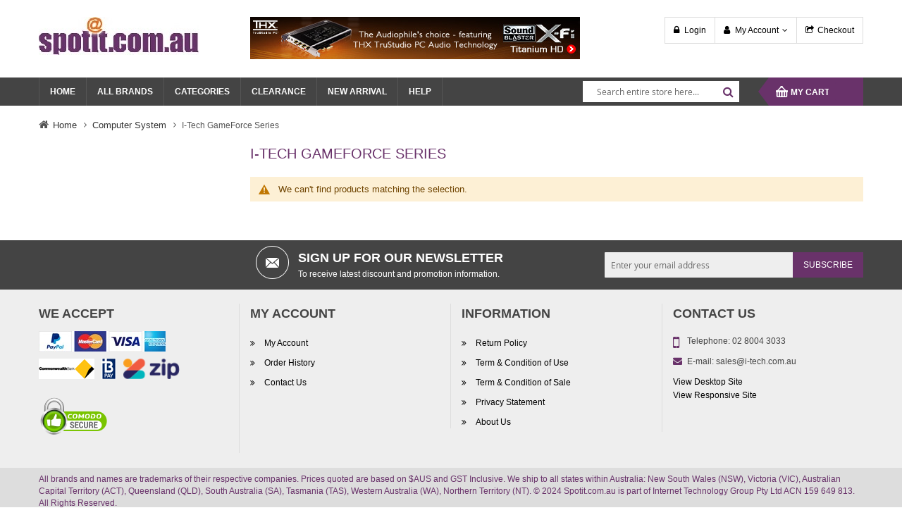

--- FILE ---
content_type: text/html; charset=UTF-8
request_url: https://www.spotit.com.au/buy-computer-system/buy-i-tech-gameforce-series.html
body_size: 16175
content:
 <!doctype html><html lang="en"><head ><script> var BASE_URL = 'https\u003A\u002F\u002Fwww.spotit.com.au\u002F'; var require = { 'baseUrl': 'https\u003A\u002F\u002Fwww.spotit.com.au\u002Fstatic\u002Fversion1652176573\u002Ffrontend\u002FSm\u002Fmaxshop\u002Fen_AU' };</script> <meta charset="utf-8"/>
<meta name="title" content="I-Tech GameForce Series - Computer System"/>
<meta name="description" content="We provide best deals on Computer Parts, Laptops, Electronics and More in Australia!"/>
<meta name="keywords" content="BAREBONE SYSTEM, CABLES/ ADAPTORS, CD/ DVD DRIVES, COMPUTER CASE/ PSU, COMPUTER SYSTEM, COOLING/ PC MOD, CPU/ PROCESSOR, DIGITAL/ WEB CAMERA, DOT MATRIX PRINTER, DOT MATRIX PRINTER, HARD DISK/ STORAGE"/>
<meta name="robots" content="INDEX,FOLLOW"/>
<meta name="viewport" content="width=device-width, initial-scale=1"/>
<meta name="format-detection" content="telephone=no"/>
<meta http-equiv="X-UA-Compatible" content="IE=edge"/>
<title>I-Tech GameForce Series - Computer System</title>
<link  rel="stylesheet" type="text/css"  media="all" href="https://www.spotit.com.au/static/version1652176573/_cache/merged/c9eeb46e7e81b34b85aac9d502a8d2a7.min.css" />
<link  rel="stylesheet" type="text/css"  media="screen and (min-width: 768px)" href="https://www.spotit.com.au/static/version1652176573/frontend/Sm/maxshop/en_AU/css/styles-l.min.css" />


<link  href="//fonts.googleapis.com/css?family=Noto+Sans" />
<link  rel="icon" type="image/x-icon" href="https://www.spotit.com.au/media/favicon/default/favicon.ico" />
<link  rel="shortcut icon" type="image/x-icon" href="https://www.spotit.com.au/media/favicon/default/favicon.ico" />
<!--0035174f5f287a0dac418864f13d07a1-->     <!-- BEGIN GOOGLE ANALYTICS CODE --> <!--CUSTOM JS--> <!--LISTING CONFIG--><style> @media (min-width: 1200px) { /*==1 COLUMN==*/  .col1-layout .category-product.products-grid .item { width: 25%; } .col1-layout .category-product.products-grid .item:nth-child(4n+1) { clear: both; } /*==2 COLUMNS==*/  .col2-layout .category-product.products-grid .item { width: 25%; } .col2-layout .category-product.products-grid .item:nth-child(4n+1) { clear: both; } /*==3 COLUMNS==*/  .col3-layout .category-product.products-grid .item { width: 33.333333333333%; } .col3-layout .category-product.products-grid .item:nth-child(3n+1) { clear: both; } } @media (min-width: 992px) and (max-width: 1199px) { /*==1 COLUMN==*/  .col1-layout .category-product.products-grid .item { width: 25%; } .col1-layout .category-product.products-grid .item:nth-child(4n+1) { clear: both; } /*==2 COLUMNS==*/  .col2-layout .category-product.products-grid .item { width: 25%; } .col2-layout .category-product.products-grid .item:nth-child(4n+1) { clear: both; } /*==3 COLUMNS==*/  .col3-layout .category-product.products-grid .item { width: 33.333333333333%; } .col3-layout .category-product.products-grid .item:nth-child(3n+1) { clear: both; } } @media (min-width: 768px) and (max-width: 991px) { /*==1 COLUMN==*/  .col1-layout .category-product.products-grid .item { width: 25%; } .col1-layout .category-product.products-grid .item:nth-child(4n+1) { clear: both; } /*==2 COLUMNS==*/  .col2-layout .category-product.products-grid .item { width: 25%; } .col2-layout .category-product.products-grid .item:nth-child(4n+1) { clear: both; } /*==3 COLUMNS==*/  .col3-layout .category-product.products-grid .item { width: 33.333333333333%; } .col3-layout .category-product.products-grid .item:nth-child(3n+1) { clear: both; } } @media (min-width: 481px) and (max-width: 767px) { /*==1 COLUMN==*/  .col1-layout .category-product.products-grid .item { width: 25%; } .col1-layout .category-product.products-grid .item:nth-child(4n+1) { clear: both; } /*==2 COLUMNS==*/  .col2-layout .category-product.products-grid .item { width: 33.333333333333%; } .col2-layout .category-product.products-grid .item:nth-child(3n+1) { clear: both; } /*==3 COLUMNS==*/  .col3-layout .category-product.products-grid .item { width: 33.333333333333%; } .col3-layout .category-product.products-grid .item:nth-child(3n+1) { clear: both; } } @media (max-width: 480px) { /*==1 COLUMN==*/  .col1-layout .category-product.products-grid .item { width: 100%; } .col1-layout .category-product.products-grid .item:nth-child(1n+1) { clear: both; } /*==2 COLUMNS==*/  .col2-layout .category-product.products-grid .item { width: 100%; } .col2-layout .category-product.products-grid .item:nth-child(1n+1) { clear: both; } /*==3 COLUMNS==*/  .col3-layout .category-product.products-grid .item { width: 100%; } .col3-layout .category-product.products-grid .item:nth-child(1n+1) { clear: both; } }</style> <style> .footer .footer-top .block-subscribe-footer .block-content button, button:hover, .button:hover, .about-us .content-faq .panel .panel-title a:after, .about-us .content-faq .panel .panel-title a:before, .footer .footer-top .about-us-footer img, .sm-deals .deals-items .item-inner:hover .deals-countdown .deals-time, .products-grid .item .item-inner .bottom-action .btn-action:hover, .product.media .fotorama__nav-wrap--horizontal .fotorama__thumb__arr--left .fotorama__thumb__arr:hover, .product.media .fotorama__nav-wrap--horizontal .fotorama__thumb__arr--right .fotorama__thumb__arr:hover, .products-list .item .item-inner .box-image-list .sm_quickview_handler:hover, .header-container .switcher.switcher-language .switcher-option:hover, .header-container .dropdown-block-custom .dropdown-list a:hover, .header-container .switcher.currency .dropdown .mage-dropdown-dialog .switcher-option:hover, .control-qty .quantity-controls:hover, .info-box-detail .product-options-bottom .box-tocart .fieldset .actions button, .info-box-detail .product-add-form .box-tocart .fieldset .actions button, .sidebar .block .block-title strong, .box-related .block-title strong, .sidebar .block-banners .block-title strong, .sidebar .block-banners-inline .block-title strong, .faqs-block .faq-wrapper .accordion span:hover:before, .homepage-wrapper .col-main > div .title-home h2 span, .box-related-upsell .box-up-sell .block-title h2 span, .header-style-1 .header-bottom .menu-under .mini-cart-header .cart-wrapper .showcart, .header-style-3 .header-top, .cms-home-style-5 .owl-nav-custom > div:hover, #yt-totop:hover, .header-style-5 .header-bottom .menu-under, body .block-popup-login .tt_popup_login strong, body .block-popup-login .block-content .btn-reg-popup, body .block-popup-login .action.login:hover, .modal-footer button.action-primary.action-accept { background-color: #69326A; } .detail-bottom-wrapper .product.data.items > .item.title:hover > a, .detail-bottom-wrapper .product.data.items > .item.title.active > a { background-color: #69326A !important; } .review-form .action.submit.primary, .owl-controls .owl-nav div:hover, .owl-theme .owl-dots .owl-dot:hover span, .owl-theme .owl-dots .owl-dot.active span, .cart-container .cart.main.actions .action, .toolbar .modes .modes-mode:hover, .toolbar .modes .modes-mode.active, .cart-container .cart.table-wrapper .actions-toolbar .action-edit:hover, .cart-container .cart.table-wrapper .actions-toolbar .action-delete:hover, .sm_megamenu_wrapper_vertical_menu .block-title, .header-container .cart-wrapper .showcart:before, .sm-super-categories .owl-theme .owl-controls .owl-nav > div:hover, .slider-brand-bottom-wrapper .owl-carousel .owl-controls .owl-nav > div:hover, .owl-nav-custom > div:hover, .sm-listing-tabs .ltabs-tabs-container .ltabs-tabs li.tab-sel:before, .sm-listing-tabs .ltabs-tabs-container .ltabs-tabs .ltabs-tab:hover:before, .cms-home-style-1 .title-home:before, .cms-home-style-3 .sidebar .block .owl-controls .owl-nav div:hover, .cms-home-style-3 .sidebar .block .customNavigation .btn-bs:hover, .cms-home-style-3 .sidebar .block .owl-controls .owl-nav div:hover, .title-view:before, .toolbar .pages .pages-items .item a:hover, .toolbar .pages .pages-items .item.current strong, .box-related-upsell .box-up-sell .products-grid .owl-controls .owl-nav > div:hover, .header-container .cart-wrapper .minicart-wrapper .block-content > .actions .viewcart:hover, .header-container .cart-wrapper .minicart-wrapper .block-content > .actions .checkout:hover, .header-container .switcher.switcher-language .dropdown .switcher-option:hover, .login-container .block-customer-login a.action.create.primary, .login-container .block-new-customer a.action.create.primary { background: #69326A; } .why-list li a:hover, .our-member .respl-item .info-member .cl-name > a, .happy-about-us .happy-ab .ct-why .client-info-about .name, .store-info a:hover, .footer .copyright .copyright-footer a, .footer .footer-middle .block .content ul li a:hover, .footer .footer-middle .block.ft-category .content ul li a:hover, .cms-index-index .header-container .sm_megamenu_wrapper_horizontal_menu .sm_megamenu_menu > li.home-item-parent > a, .footer .footer-middle .block.ft-category .content ul li a:after, .home-menu-dropdown .item-home-store li a:hover, .header-container .cart-wrapper .minicart-wrapper .block-content .minicart-items-wrapper .minicart-items .product-item-details .product-item-name a:hover, .header-container .switcher .dropdown .switcher-trigger strong:hover, .header-style-1.header-container .dropdown .dropdown-toggle > a:hover, .header-container .dropdown .mage-dropdown-dialog a:hover, .header-container .dropdown .mage-dropdown-dialog .current, .header-container .dropdown:hover .dropdown-toggle a, .header-container .dropdown:hover .dropdown-toggle .value, .header-container .dropdown.block-base .links li a:after, .header-style-1.header-container .dropdown-block-custom .dropdown-toggle > a:hover, .header-container .dropdown-block-custom .dropdown-list .current, .header-style-1.header-container .dropdown-block-custom:hover .dropdown-toggle a, .header-container .dropdown-block-custom:hover .dropdown-toggle .value, .header-container .dropdown-block-custom.block-base .links li a:after, .sm_megamenu_wrapper_vertical_menu .sm_megamenu_menu li:hover a.sm_megamenu_head, .sm_megamenu_wrapper_vertical_menu .sm_megamenu_menu_black li:hover div a:hover, .sm-megamenu-child .sm_megamenu_title > a:hover, .sm-super-categories .category-wrap .container-slider .slider .vpo-wrap .vp .item .cat-child-title a:hover, .block-brand .block-title .view-all-brand:hover, .sidebar .block .owl-controls .owl-nav div:hover:before, .sidebar .block-banners .owl-controls .owl-nav div:hover:before, .sidebar .block-banners-inline .owl-controls .owl-nav div:hover:before, .products-sidebar .item .item-inner .box-info .product-name a:hover, .faqs-block .faq-wrapper .accordion span:hover, .block .block-content .filter-options-content .items li a:hover, .products-grid .item .item-inner .box-info .product-name a:hover, .block-collapsible-nav .content .item.current, .navigation > .ui-menu > li ul li:hover > a, .navigation > .ui-menu > li ul li:hover > a span, .block .customNavigation .btn-bs:hover, .sm-searchbox .actions button.action, .footer .footer-top .social-footer .socials-wrap ul li:hover a, .footer .footer-middle .block .content > p > i, .header-style-5.header-container .dropdown-block-custom .dropdown-toggle > a:hover, .header-style-5.header-container .dropdown-block-custom .dropdown-toggle > a:hover, .sm-countdownproduct-slider .smcountdownproductslider-heading .smcountdownproductslider-time:before { color: #69326A; } .list-services li a:hover, .cart-container .cart.table-wrapper .actions-toolbar .action-edit:hover, .cart-container .cart.table-wrapper .actions-toolbar .action-delete:hover, .about-us .about-image-slider .owl-controls .owl-nav div:hover, .header-style-1 .header-middle .header-bottom-right .search-header-bottom .search-header-content, .sidebar .block .block-title, .sidebar .block-banners .block-title, .sidebar .block-banners-inline .block-title, .products-grid .item .item-inner .box-image .bottom-action-out .bottom-action .btn-action.btn-cart, .products-grid .item .item-inner .box-image .bottom-action-out .bottom-action .btn-action:hover, .sm-super-categories .owl-theme .owl-controls .owl-nav > div:hover, .owl-nav-custom > div:hover, .brand-block .list-brands li a:hover, .slider-brand-bottom-wrapper .owl-carousel .owl-controls .owl-nav > div:hover, .toolbar .modes .modes-mode:hover, .toolbar .modes .modes-mode.active, .products-list .item .item-inner .box-image-list .sm_quickview_handler:hover, .cms-home-style-3 .sidebar .block .owl-controls .owl-nav div:hover, .cms-home-style-3 .sidebar .block .customNavigation .btn-bs:hover, .box-related-upsell .box-up-sell .products-grid .owl-controls .owl-nav > div:hover, .cms-home-style-5 .owl-nav-custom > div:hover, .toolbar .pages .pages-items .item a:hover, .toolbar .pages .pages-items .item.current strong, .info-box-detail .product-options-bottom .box-tocart .fieldset .actions:active, .info-box-detail .product-add-form .box-tocart .fieldset .actions:active { border-color: #69326A; } .header-style-1 .header-bottom .menu-under .mini-cart-header .cart-wrapper .showcart:before { border-right-color: #69326A; } .header-container .cart-wrapper .minicart-wrapper .block-content > .actions, .homepage-wrapper .col-main > div .title-home, .homepage-wrapper .col-main > div .title-home h2 span:before, .box-related-upsell .box-up-sell .block-title h2 span:before, .box-related-upsell .box-up-sell .block-title, body .block-popup-login .tt_popup_login strong:before, body .block-popup-login .tt_popup_login, .sidebar .block .block-title strong:before, .box-related .block-title strong:before, .sidebar .block-banners .block-title strong:before, .sidebar .block-banners-inline .block-title strong:before { border-bottom-color: #69326A; } .cms-home-style-3 .sidebar .block .block-title strong:before, .cms-home-style-3 .sidebar .block-banners .block-title strong:before, .cms-home-style-3 .sidebar .block-banners-inline .block-title strong:before, .cms-home-style-3 .homepage-wrapper .col-main > div .title-home h2 span:before { border-left-color: #69326A; } .info-box-detail .product-social-links .action:hover { border-color: #69326A !important; } .info-box-detail .product-social-links .action:hover, .about-us .social-member .social-icon a:hover, .header-container .cart-wrapper .minicart-wrapper .product.actions .primary .action:hover, .header-container .cart-wrapper .minicart-wrapper .product.actions .secondary .action:hover { background-color: #69326A !important; } .cart-container .cart.main.actions .action:hover, .login-container .block-customer-login a.action.create.primary:hover, .login-container .block-new-customer a.action.create.primary:hover, .header-style-1 .header-middle .header-bottom-right .search-header-bottom .search-header-content .actions:hover button.action.search, .header-container .cart-wrapper .minicart-wrapper .block-content > .actions .viewcart:hover, .header-container .cart-wrapper .minicart-wrapper .block-content > .actions .checkout:hover, .header-style-3 .header-bottom .header-bottom-right .search-header-bottom .search-header-content .actions:hover button.action.search { background: #69326A; } .footer .copyright .copyright-footer a:hover, .footer .footer-middle .block .content > p.email a:hover, .latest-post-block .slider-latest-blog .slider-blog .item .blog-item-content .info-blog .action-post .btn-readmore:hover, .header-style-2 .header-bottom .header-bottom-right .search-header-bottom .search-header-content .actions:hover button.action.search:before, .breadcrumbs ul li a:hover { color: #69326A; } .footer .footer-top .block-subscribe-footer .block-content button:hover, .info-box-detail .product-options-bottom .box-tocart .fieldset .actions button:hover, .info-box-detail .product-add-form .box-tocart .fieldset .actions button:hover, .info-box-detail .product-options-bottom .box-tocart .fieldset .actions button:active, .info-box-detail .product-add-form .box-tocart .fieldset .actions button:active, .info-box-detail .product-options-bottom .box-tocart .fieldset .actions button:focus, .info-box-detail .product-add-form .box-tocart .fieldset .actions button:focus, .sm_megamenu_wrapper_vertical_menu .block-title:before, body .block-popup-login .block-content .btn-reg-popup:hover, .header-style-1 .header-bottom .menu-under .mini-cart-header .cart-wrapper .showcart .counter .counter-number, .header-style-5 .sm_megamenu_wrapper_vertical_menu .block-title, .cms-index-index .header-style-5 .sm_megamenu_wrapper_horizontal_menu .sm_megamenu_menu li:first-child a.sm_megamenu_head, .header-style-5 .sm_megamenu_wrapper_horizontal_menu .sm_megamenu_menu > li:hover > a, .header-style-5 .sm_megamenu_wrapper_horizontal_menu .sm_megamenu_menu > li > a:hover, .header-style-5 .sm_megamenu_wrapper_horizontal_menu .sm_megamenu_menu > li.sm_megamenu_actived > a, .header-style-5 .sm_megamenu_wrapper_vertical_menu .sm_megamenu_menu li.sm_megamenu_actived > a.sm_megamenu_head, .header-style-5 .sm_megamenu_wrapper_vertical_menu .sm_megamenu_menu li:hover > a.sm_megamenu_head, .modal-footer button.action-primary.action-accept:hover { background-color: #69326A; } .products-grid .item .item-inner .box-image .bottom-action-out .bottom-action .btn-action.btn-cart:hover { background-color: #69326A !important; } .products-grid .item .item-inner .box-image .bottom-action-out .bottom-action .btn-action.btn-cart:hover, .product.media .fotorama-item .fotorama__nav--thumbs .fotorama__nav__frame.fotorama__active, .product.media .fotorama-item .fotorama__nav--thumbs .fotorama__nav__frame:hover { border-color: #69326A !important; } .header-style-3 .header-top .topleft-content .label-offer-slider, .header-style-3.header-container .switcher .dropdown .switcher-trigger:hover, .header-style-3.header-container .dropdown-block-custom:hover { background-color: #69326A; } /*.home-style-7 .sm-super-categories .super-content .super-left .category-wrap .list-cates .viewall a:hover, .home-style-7 .sm-super-categories .super-content .super-left .category-wrap .list-cates .item .item-wrap .cat-child-title a:hover, .home-style-7 .sm-super-categories .super-title-w .spc-tabs-container ul li.tab-sel span, .home-style-7 .sm-super-categories .super-title-w .spc-tabs-container ul li:hover span,*/ .navigation > .ui-menu > li ul li.has-active > a, .navigation > .ui-menu > li ul li.active > a, .header-style-6 .vertical-menu-seach .dropdown-block-custom .dropdown-toggle > a:hover, .sm_megamenu_menu .sm-megamenu-child .sm_megamenu_actived > a, .home-style-9 .listing-tab2 .sm-listing-tabs .ltabs-tabs-container .ltabs-tabs li.tab-sel .ltabs-tab-label, .home-style-9 .listing-tab2 .sm-listing-tabs .ltabs-tabs-container .ltabs-tabs li:hover .ltabs-tab-label, .footer-4 .footer .footer-bottom .custom-services .icon-sp .fa, .footer-4 .footer .footer-bottom .copyright-payment .copyright-footer a, .footer-3 .footer-top .footer-cates ul li a:hover, .home-style-9 .id8-blog .blog-content .item .item-cont .cont a:hover, .home-style-8 .id8-blog .blog-content .item .item-cont .cont a:hover, .home-style-6 .blog-bottom .latest-blog-bottom .item-blog .blog-info .postTitle h2 a:hover, .home-style-6 .sm-super-categories .super-content .super-left .category-wrap .list-cates .viewall a:hover, .home-style-6 .sm-super-categories .super-content .super-left .category-wrap .list-cates .item .item-wrap .cat-child-title a:hover, .home-style-6 .sm-super-categories .super-title-w .spc-tabs-container ul li.tab-sel span, .home-style-6 .sm-super-categories .super-title-w .spc-tabs-container ul li:hover span { color: #69326A; } .home-style-9 .listing-tab2 .sm-listing-tabs .tab-listing-title h2::before, .home-style-9 .id8-blog .blog-title h2::before, .home-style-9 .slider-basic-products .title-home h2::before, .home-style-9 .sm-listing-tabs .ltabs-tabs-container .ltabs-tabs li .ltabs-tab-label::after, .header-style-9.header-container .cart-wrapper .showcart, .header-style-9 .search-w .search-button, .header-style-8.header-container .cart-wrapper .showcart, .header-style-8 .search-w .search-button { background-color: #69326A; } .home-style-9 .owl-controls .owl-nav div:hover, .home-style-9 .slider-basic-products .owl-controls .owl-nav div:hover { background-color: #69326A; border-color: #69326A; } .footer-3 .footer-middle .socials-wrap ul li .icon-social:hover { color: #69326A; border-color: #69326A; } .home-style-9 .policy-w .banner-info:hover { border-color: #69326A; } @media (max-width: 1199px) { @media (min-width: 991px) { .header-style-5 .header-bottom .menu-under .content-header-bottom .search-pro, .header-style-5 .header-bottom .menu-under .content-header-bottom .search-pro .sm-searchbox-content, .header-style-5 .search-pro .sm-searchbox-content, .header-style-5 .search-pro { background: #69326A; } } } @media (max-width: 767px) { .header-style-5 .header-bottom .menu-under .content-header-bottom .search-pro .sm-searchbox-content, .header-style-5 .header-bottom .menu-under .content-header-bottom .search-pro { background-color: #69326A; } .header-style-5 .mini-cart-header .cart-wrapper .minicart-wrapper { background: #69326A; } .header-style-8.header-container .dropdown-block-custom.block-login .dropdown-toggle > a:hover::before { color: #69326A; } }</style>  <style> .mp-rw-highlight { color: #12a196; }</style></head><body data-container="body" data-mage-init='{"loaderAjax": {}, "loader": { "icon": "https://www.spotit.com.au/static/version1652176573/frontend/Sm/maxshop/en_AU/images/loader-2.gif"}}' class="page-with-filter page-products categorypath-buy-computer-system-buy-i-tech-gameforce-series category-buy-i-tech-gameforce-series catalog-category-view page-layout-2columns-left">        <div data-zm-merchant="2d2767fb-dcbf-4133-bce5-6df2d20c666d" data-env="production" data-require-checkout="false"></div> <div id="cookie-status">The store will not work correctly in the case when cookies are disabled.</div>     <noscript><div class="message global noscript"><div class="content"><p><strong>JavaScript seems to be disabled in your browser.</strong> <span> For the best experience on our site, be sure to turn on Javascript in your browser.</span></p></div></div></noscript>     <div class="page-wrapper"><header class="page-header">  <div class="header-container header-style-1 header-style-2"><div class="header"><div class="header-inner"><div class="header-middle"><div class="container"><div class="row"><div class="col-lg-3 col-md-3 col-sm-3 logo-wrapper"><div class="logo-wrapper">  <h1 class="logo"><a class="logo" href="https://www.spotit.com.au/" title="Spotit.com.au"><img src="https://www.spotit.com.au/media/logo/stores/1/logo.jpg" alt="Spotit.com.au" width="170"  /></a></h1></div></div><div class="col-lg-5 col-md-4 col-sm-4 hot-line"><div class="top-banner">
<a href="about-us">
<img src="https://www.spotit.com.au/media/wysiwyg/about-us/titaniumhd_468x60.jpg" alt="" />
</a>
<div class="tigren-bannermanager random"> <div class="tigren-bannermanager-slider"><div id="tigren-bannermanager-banner-09154a520668b81988d6bbe6bf9f0fb67e97eada3a35d5b47a4a3a92ca54f6771768929706" class="flexslider flexslider-content-image tigren-bannermanager-banner-09154a520668b81988d6bbe6bf9f0fb67e97eada3a35d5b47a4a3a92ca54f6771768929706" style="margin:auto"><ul class="slides"></ul></div></div></div>
</div></div><div class="col-lg-4 col-md-5 header-topright"><div class="currency-wrapper">  </div> <div class="language-wrapper">  </div> <div class="dropdown-block-custom block-checkout"><div class="dropdown-toggle"><a class="top-link-checkout" href="https://www.spotit.com.au/onestepcheckout/" title="Checkout">Checkout</a></div></div><div class="dropdown-block-custom block-myacount"><div class="dropdown-toggle"><a class="myaccount-link" href="https://www.spotit.com.au/customer/account/" title="My Account">My Account</a></div><ul class="dropdown-list"><li class="mn-my-order"><a class="myorder-link" href="https://www.spotit.com.au/sales/order/history/" title="My Rrder">My Order</a></li> <li class="mn-my-information"><a class="myinformation-link" href="https://www.spotit.com.au/customer/account/index/" title="Account Information">Account Information</a></li> <li class="mn-my-address-book"><a class="myaddress-book-link" href="https://www.spotit.com.au/customer/address/" title="Address Book">Address Book</a></li> <li class="mn-my-billing-agreements"><a class="mybilling-agreements-link" href="https://www.spotit.com.au/paypal/billing_agreement/" title="Billing Agreements">Billing Agreements</a></li></ul></div><div class="dropdown-block-custom block-login"><div class="dropdown-toggle">  <a class="mn-login" data-toggle="modal" data-target="#modal-login" title="Login">Login</a> </div></div></div></div></div></div><div class="modal fade" id="modal-login" tabindex="-1" role="dialog" aria-hidden="true"><div class="modal-dialog block-popup-login"><a href="javascript:void(0)" title="Close" class="close close-login fa fa-times-circle" data-dismiss="modal"></a> <div class="tt_popup_login"><strong>Sign in Or Register</strong></div><div class="block-content"><div class=" col-reg registered-account"><div class="block-content"><form class="form form-login" action="https://www.spotit.com.au/customer/account/loginPost/" method="post" id="login-form" data-mage-init='{"validation":{}}'><input name="form_key" type="hidden" value="ONcR2CQDHu2wV0QO" /> <fieldset class="fieldset login" data-hasrequired="* Required Fields"><div class="field email required email-input"><div class="control"><input name="login[username]" value=""  autocomplete="off" id="email" type="email" class="input-text" title="Email" data-validate="{required:true, 'validate-email':true}"></div></div><div class="field password required pass-input"><div class="control"><input name="login[password]" type="password"  autocomplete="off" class="input-text" id="pass" title="Password" data-validate="{required:true, 'validate-password':true}"></div></div> <div class="secondary ft-link-p"><a class="action remind" href="https://www.spotit.com.au/customer/account/forgotpassword/"><span>Forgot Your Password?</span></a></div><div class="actions-toolbar"><div class="primary"><button type="submit" class="action login primary" name="send" id="send2"><span>Login</span></button></div></div></fieldset></form></div></div><div class="col-reg login-customer"><h2>NEW HERE?</h2><p class="note-reg">Registration is free and easy!</p><ul class="list-log"><li>Faster checkout</li> <li>Save multiple shipping addresses</li> <li>View and track orders and more</li></ul><a class="btn-reg-popup" title="Register" href="https://www.spotit.com.au/customer/account/create/">Create an account</a></div><div style="clear:both;"></div></div></div></div> <div class="header-bottom"><div class="yt-menu"><div class="menu-under"><div class="container"><div class="content-header-bottom"><div class="navigation-container "><div class="navigation-megamenu-wrapper">    <nav class="sm_megamenu_wrapper_horizontal_menu sambar" id="sm_megamenu_menu696fb638685f5" data-sam="16668091681768928824"> <div class="sambar-inner"><div class="mega-content"><ul class="horizontal-type sm-megamenu-hover sm_megamenu_menu sm_megamenu_menu_black" data-jsapi="on">  <li class="other-toggle  sm_megamenu_lv1 sm_megamenu_drop parent  "><a class="sm_megamenu_head sm_megamenu_drop " href="http://www.spotit.com.au"  id="sm_megamenu_1184"> <span class="sm_megamenu_icon sm_megamenu_nodesc"> <span class="sm_megamenu_title">Home</span> </span></a>     <li class="other-toggle  sm_megamenu_lv1 sm_megamenu_drop parent  "><a class="sm_megamenu_head sm_megamenu_drop " href="https://www.spotit.com.au/brands"  id="sm_megamenu_1191"> <span class="sm_megamenu_icon sm_megamenu_nodesc"> <span class="sm_megamenu_title">All Brands</span> </span></a>     <li class="categories-top-parent other-toggle  sm_megamenu_lv1 sm_megamenu_drop parent  "><a class="sm_megamenu_head sm_megamenu_drop sm_megamenu_haschild" href="javascript:void(0)"  id="sm_megamenu_1190"> <span class="sm_megamenu_icon sm_megamenu_nodesc"> <span class="sm_megamenu_title">Categories</span> </span></a>   <div class="sm-megamenu-child sm_megamenu_dropdown_5columns "><div data-link="" class="sm_megamenu_col_5 sm_megamenu_firstcolumn    categories-top"><div data-link="" class="sm_megamenu_col_6 sm_megamenu_firstcolumn    "><div class="sm_megamenu_head_item"><div class="sm_megamenu_title  "><div class="sm_megamenu_content"><ul class="top-menu-categories">
    <li><a href="https://www.spotit.com.au/buy-barebone-system.html/">Barebone System </a>
    </li>
    <li>
        <a href="https://www.spotit.com.au/buy-build-your-own.html/">
            Build Your Own </a>
    </li>
    <li>
        <a href="https://www.spotit.com.au/buy-cd-dvd-drives.html/">
            CD/ DVD Drives </a>
    </li>
    <li>
        <a href="https://www.spotit.com.au/buy-cpu-processor.html/">
            CPU/ Processor </a>
    </li>
    <li>
        <a href="https://www.spotit.com.au/buy-cables-adaptors.html/">
            Cables/ Adaptors </a>
    </li>
    <li>
        <a href="https://www.spotit.com.au/buy-computer-case-psu.html/">
            Computer Case/ PSU </a>
    </li>
    <li>
        <a href="https://www.spotit.com.au/buy-computer-system.html/">
            Computer System </a>
    </li>
    <li>
        <a href="https://www.spotit.com.au/buy-consumable-fdd.html/">
            Consumable/ FDD </a>
    </li>
    <li>
        <a href="https://www.spotit.com.au/buy-cooling-pc-mod.html/">
            Cooling/ PC Mod </a>
    </li>
    <li>
        <a href="https://www.spotit.com.au/buy-digital-photo-frame.html/">
            Digital Photo Frame </a>
    </li>
    <li>
        <a href="https://www.spotit.com.au/buy-digital-web-camera.html/">
            Digital/ Web Camera </a>
    </li>
    <li>
        <a href="https://www.spotit.com.au/buy-dot-matrix-printer.html/">
            Dot Matrix Printer </a>
    </li>
    <li>
        <a href="https://www.spotit.com.au/buy-electrical.html/">
            Electrical </a>
    </li>
    <li>
        <a href="https://www.spotit.com.au/buy-firewire-scsi-usb.html/">
            Firewire/ SCSI/ USB </a>
    </li>
    <li>
        <a href="https://www.spotit.com.au/buy-flash-memory.html/">
            Flash Memory </a>
    </li>
    <li>
        <a href="https://www.spotit.com.au/buy-hdd-enclosure.html/">
            HDD Enclosure </a>
    </li>
    <li>
        <a href="https://www.spotit.com.au/buy-hard-disk-storage.html/">
            Hard Disk/ Storage </a>
    </li>
    <li>
        <a href="https://www.spotit.com.au/buy-ink-toner.html/">
            Ink/ Toner </a>
    </li>
    <li>
        <a href="https://www.spotit.com.au/buy-inkjet-printer.html/">
            Inkjet Printer </a>
    </li>
    <li>
        <a href="https://www.spotit.com.au/buy-kvm-switches.html/">
            KVM Switches </a>
    </li>
    <li>
        <a href="https://www.spotit.com.au/buy-keyboard-mouse.html/">
            Keyboard/ Mouse </a>
    </li>
    <li>
        <a href="https://www.spotit.com.au/buy-laser-printer.html/">
            Laser Printer </a>
    </li>
    <li>
        <a href="https://www.spotit.com.au/buy-mp3-player.html/">
            MP3 Player </a>
    </li>
    <li>
        <a href="https://www.spotit.com.au/buy-memory-ram.html/">
            Memory/ Ram </a>
    </li>
    <li>
        <a href="https://www.spotit.com.au/buy-mobile-phone.html/">
            Mobile Phone </a>
    </li>
    <li>
        <a href="https://www.spotit.com.au/buy-modem-adsl-voip.html/">
            Modem/ ADSL/ VOIP </a>
    </li>
    <li>
        <a href="https://www.spotit.com.au/buy-monitor.html/">
            Monitor </a>
    </li>
    <li>
        <a href="https://www.spotit.com.au/buy-motherboard.html/">
            Motherboard </a>
    </li>
    <li>
        <a href="https://www.spotit.com.au/buy-multi-function.html/">
            Multi Function </a>
    </li>
    <li>
        <a href="https://www.spotit.com.au/buy-networking.html/">
            Networking </a>
    </li>
    <li>
        <a href="https://www.spotit.com.au/buy-notebook-accessory.html/">
            Notebook Accessory </a>
    </li>
    <li>
        <a href="https://www.spotit.com.au/buy-notebook-laptop.html/">
            Notebook Laptop </a>
    </li>
    <li>
        <a href="https://www.spotit.com.au/buy-pda-handheld-gps.html/">
            PDA/ Handheld/ GPS </a>
    </li>
    <li>
        <a href="https://www.spotit.com.au/buy-projector.html/">
            Projector </a>
    </li>
    <li>
        <a href="https://www.spotit.com.au/buy-scanner.html/">
            Scanner </a>
    </li>
    <li>
        <a href="https://www.spotit.com.au/buy-software.html/">
            Software </a>
    </li>
    <li>
        <a href="https://www.spotit.com.au/buy-sound-speaker.html/">
            Sound/ Speaker </a>
    </li>
    <li>
        <a href="https://www.spotit.com.au/buy-surveillance.html/">
            Surveillance </a>
    </li>
    <li>
        <a href="https://www.spotit.com.au/buy-tv-tuner-capture.html/">
            TV Tuner/ Capture </a>
    </li>
    <li>
        <a href="https://www.spotit.com.au/buy-telephony-pabx.html/">
            Telephony/ PABX </a>
    </li>
    <li>
        <a href="https://www.spotit.com.au/buy-ups-power.html/">
            UPS/ Power </a>
    </li>
    <li>
        <a href="https://www.spotit.com.au/buy-video-vga-card.html/">
            Video/ VGA Card </a>
    </li>
</ul></div></div></div></div></div></div><span class="btn-submobile"></span> </li>   <li class="other-toggle  sm_megamenu_lv1 sm_megamenu_drop parent  "><a class="sm_megamenu_head sm_megamenu_drop " href="https://www.spotit.com.au/buy-clearance.html"  id="sm_megamenu_1186"> <span class="sm_megamenu_icon sm_megamenu_nodesc"> <span class="sm_megamenu_title">Clearance</span> </span></a>     <li class="other-toggle  sm_megamenu_lv1 sm_megamenu_drop parent  "><a class="sm_megamenu_head sm_megamenu_drop " href="https://www.spotit.com.au/buy-new-arrival.html"  id="sm_megamenu_1185"> <span class="sm_megamenu_icon sm_megamenu_nodesc"> <span class="sm_megamenu_title">New Arrival</span> </span></a>     <li class="other-toggle  sm_megamenu_lv1 sm_megamenu_drop parent  "><a class="sm_megamenu_head sm_megamenu_drop " href="https://www.spotit.com.au/faqs"  id="sm_megamenu_1187"> <span class="sm_megamenu_icon sm_megamenu_nodesc"> <span class="sm_megamenu_title">Help</span> </span></a>   </ul></div></div></nav> </div> <div class="navigation-mobile-container">   <!--COLLAPSE--> <!--SIDEBAR--> <div class="nav-mobile-container sidebar-type"><div class="btn-mobile"><a id="sidebar-button" class="button-mobile sidebar-nav" title="Categories"><i class="fa fa-bars"></i><span class="hidden">Categories</span></a></div> <nav id="navigation-mobile" class="navigation-mobile"></nav></div>   <a class="btn-search-mobile fa fa-search" href="javascript:void(0)" title="Search"></a></div></div></div><div class="mini-cart-header"><div class="cart-wrapper"> <div data-block="minicart" class="minicart-wrapper"><a class="action showcart" href="https://www.spotit.com.au/checkout/cart/" data-bind="scope: 'minicart_content'"><span class="text">My Cart</span> <span class="counter qty empty" data-bind="css: { empty: !!getCartParam('summary_count') == false }, blockLoader: isLoading"><span class="counter-number"><!-- ko text: getCartParam('summary_count') --><!-- /ko --></span> <span class="counter-label"><!-- ko if: getCartParam('summary_count') --><!-- ko text: getCartParam('summary_count') --><!-- /ko --><!-- ko i18n: 'item(s)' --><!-- /ko --><!-- /ko --><!-- ko if: getCartParam('summary_count') == 0 --><!-- ko i18n: '0 item(s)' --><!-- /ko --><!-- /ko --></span> <span class="spec">|</span> <span class="price-minicart"><!-- ko if: getCartParam('possible_onepage_checkout') --><!-- ko foreach: getRegion('subtotalContainer') --><!-- ko template: getTemplate() --><!-- /ko --><!-- /ko --><!-- /ko --></span></span></a>  <div class="block block-minicart empty" data-role="dropdownDialog" data-mage-init='{"dropdownDialog":{ "appendTo":"[data-block=minicart]", "triggerTarget":".showcart", "timeout": "2000", "closeOnMouseLeave": false, "closeOnEscape": true, "triggerClass":"active", "parentClass":"active", "buttons":[]}}'><div id="minicart-content-wrapper" data-bind="scope: 'minicart_content'"><!-- ko template: getTemplate() --><!-- /ko --></div></div> </div></div></div><div class="search-pro">  <div id="sm_searchbox12033182661768929706" class="sm-searchbox">  <div class="sm-searchbox-content"><form class="form minisearch" id="searchbox_mini_form" action="https://www.spotit.com.au/catalogsearch/result/" method="get"><div class="field searchbox"><div class="control"><input id="searchbox" data-mage-init='{"quickSearch":{ "formSelector":"#searchbox_mini_form", "url":"https://www.spotit.com.au/search/ajax/suggest/", "destinationSelector":"#searchbox_autocomplete"} }' type="text" name="q" value="" placeholder="Search entire store here..." class="input-text input-searchbox" maxlength="128" role="combobox" aria-haspopup="false" aria-expanded="true" aria-autocomplete="both" autocomplete="off"/><div id="searchbox_autocomplete" class="search-autocomplete"></div></div></div><div class="actions"><button type="submit" title="Search" class="action searchbox-actions"><span>Search</span></button></div></form></div></div>  </div></div></div></div></div></div></div></div>    </header>  <div class="breadcrumbs"><div class="container"><ul class="items"> <li class="item home"> <a href="https://www.spotit.com.au/" title="Go to Home Page">Home</a> </li>  <li class="item category4"> <a href="https://www.spotit.com.au/buy-computer-system.html" title="">Computer System</a> </li>  <li class="item category7"> <strong>I-Tech GameForce Series</strong> </li> </ul></div></div><main id="maincontent" class="page-main"><div id="mp_rw_socials_earning"> </div> <a id="contentarea" tabindex="-1"></a><div class="columns col2-layout"><div class="container"><div class="row"><div class="main-col col-lg-9 col-md-9">  <div class="page-title-wrapper"><h2 class="page-title"  id="page-title-heading"   aria-labelledby="page-title-heading toolbar-amount" ><span class="base" data-ui-id="page-title-wrapper" >I-Tech GameForce Series</span></h2> </div><div class="page messages"> <div data-placeholder="messages"></div> <div data-bind="scope: 'messages'"><!-- ko if: cookieMessages && cookieMessages.length > 0 --><div role="alert" data-bind="foreach: { data: cookieMessages, as: 'message' }" class="messages"><div data-bind="attr: { class: 'message-' + message.type + ' ' + message.type + ' message', 'data-ui-id': 'message-' + message.type }"><div data-bind="html: $parent.prepareMessageForHtml(message.text)"></div></div></div><!-- /ko --><!-- ko if: messages().messages && messages().messages.length > 0 --><div role="alert" data-bind="foreach: { data: messages().messages, as: 'message' }" class="messages"><div data-bind="attr: { class: 'message-' + message.type + ' ' + message.type + ' message', 'data-ui-id': 'message-' + message.type }"><div data-bind="html: $parent.prepareMessageForHtml(message.text)"></div></div></div><!-- /ko --></div></div>   <div class="category-view">      </div><div class="column main"><div class="catalog-topnav amasty-catalog-topnav">  </div><input name="form_key" type="hidden" value="ONcR2CQDHu2wV0QO" /> <div id="authenticationPopup" data-bind="scope:'authenticationPopup', style: {display: 'none'}">  <!-- ko template: getTemplate() --><!-- /ko --></div>      <span data-mage-init='{"emailCapture": {"url": "https://www.spotit.com.au/event/action/capture/"}}'></span>   <div id="amasty-shopby-product-list">    <div class="message info empty"><div>We can't find products matching the selection.</div></div></div>                   <div class="am_shopby_apply_filters"><div class="am-show-button -horizontal"><span class="am-items"></span> <button amshopby-apply-filter="1" id="amasty_shopby_apply_filters_696fb9aa9cda2" title="Apply Filters" class="am-button">Show</button></div></div>     <div class="amshopby-filters-bottom-cms"></div>    <div data-am-js="js-init"></div></div></div><div class="sidebar-col col-lg-3 col-md-3"><div class="sidebar sidebar-main">  </div></div></div></div></div></main><footer class="page-footer"><div class="footer footer-wrapper"> <div class="footer-container footer-1"><div class="footer"><div class="footer-top"><div class="container"><div class="col-lg-3 col-md-3 col-sm-12 social-footer"> <div class="socials-wrap"><div class="title-follow">Follow Us</div><ul>    </ul></div></div><div class="col-lg-9 col-md-9 col-sm-12 ft-newlester"> <div class="block-subscribe-footer"><form class="form subscribe" novalidate action="https://www.spotit.com.au/newsletter/subscriber/new/" method="post" data-mage-init='{"validation": {"errorClass": "mage-error"}}' id="newsletter-validate-detail"><div class="title-block"><h2>SIGN UP FOR OUR NEWSLETTER </h2><p>To receive latest discount and promotion information.</p></div><div class="block-content"><div class="input-box"><input name="email" type="email" id="newsletter" placeholder="Enter your email address" data-validate="{required:true, 'validate-email':true}"/></div><button class="action subscribe primary" title="Subscribe" type="submit"><span>Subscribe</span></button></div></form></div></div></div></div><div class="footer-middle"><div class="container"><div class="row"><div class="col-lg-3 col-md-3 col-sm-6 about-us-footer"><div class="block ft-we-accept">
	<div class="title">
		WE ACCEPT
	</div>
<ul class="payment-method" style="padding-top: 0px;">
<li><!-- PayPal Logo --> <a title="How PayPal
Works" onclick="javascript:window.open('https://www.paypal.com/au/webapps/mpp/paypal-popup','WIPaypal','toolbar=no, location=no, directories=no, status=no, menubar=no, scrollbars=yes, resizable=yes, width=1060, height=700'); return false;" href="#"><img alt="Buy now with PayPal" src="https://www.spotit.com.au/media/wysiwyg/payment/PP_AcceptanceMarkTray-NoDiscover_243x40.jpg" /></a> <!-- PayPal Logo --></li>
<li><a title="Payment Method" href="#"><img alt="Payment" src="https://www.spotit.com.au/media/wysiwyg/payment/cbalogo.jpg"  /></a></li>
<li><a title="Payment Method" href="http://www.bpay.com.au/" target="_blank"><img alt="Payment" src="https://www.spotit.com.au/media/wysiwyg/payment/bpay-logo.jpg"  /></a></li>
<li><a title="Payment Method" href="https://www.spotit.com.au/zippay/"><img alt="Zippay" src="https://www.spotit.com.au/media/wysiwyg/payment/zip.png"  style="width:80px;"/></a></li>
<li><a  target="_blank" title="Comodo Security Credentials" href="https://secure.comodo.com/ttb_searcher/trustlogo?v_querytype=W&v_shortname=CL1&v_search=https://www.spotit.com.au/&x=6&y=5"><img alt="Comodo Security Credentials" src="https://www.spotit.com.au/media/wysiwyg/payment/comodo_secure_seal_100x85_transp.png" /></a></li>
</ul>
</div></div><div class="col-lg-3 col-md-3 col-sm-6 ft-my-account"><div class="block ft-my-account">
	<div class="title">
		MY ACCOUNT
	</div>
	<div class="content">
<ul>
<li><a title="My Account" href="https://www.spotit.com.au/customer/account/"><span class="icon-double-angle-right">&nbsp;</span>My Account</a></li>
<li><a title="Order History" href="https://www.spotit.com.au/sales/order/history/"><span class="icon-double-angle-right">&nbsp;</span>Order History</a></li>
<li><a title="Contact Us" href="https://www.spotit.com.au/contact-us/"><span class="icon-double-angle-right">&nbsp;</span>Contact Us</a></li>
</ul>
</div>
</div></div><div class="col-lg-3 col-md-3 col-sm-6 ft-information"><div class="block ft-information">
<div class="title">INFORMATION</div>
<div class="content">
<ul>
<li><a title="Return Policy" href="https://www.spotit.com.au/return-policy/"><span class="icon-double-angle-right">&nbsp;</span>Return Policy</a></li>
<li><a title="Term &amp; Condition of Use" href="https://www.spotit.com.au/terms-and-conditions-of-use/"><span class="icon-double-angle-right">&nbsp;</span>Term &amp; Condition of Use</a></li>
<li><a title="Term &amp; Condition of Sale" href="https://www.spotit.com.au/terms-and-conditions-of-sale/"><span class="icon-double-angle-right">&nbsp;</span>Term &amp; Condition of Sale</a></li>
<li><a title="Privacy Statement" href="https://www.spotit.com.au/privacy-statement/"><span class="icon-double-angle-right">&nbsp;</span>Privacy Statement</a></li>
<li><a title="About Us" href="https://www.spotit.com.au/about-us/"><span class="icon-double-angle-right">&nbsp;</span>About Us</a></li>
</ul>
</div>
</div></div><div class="col-lg-3 col-md-3 col-sm-6 ft-contact-us"><div class="block ft-contact-us">
	<div class="title">
		CONTACT US
	</div>
	<div class="content">
		<p class="phone">
		<i class="fa fa-mobile-phone" style="font-size: 22px; top:0"></i>Telephone: <a title="Call:02 8004 3033" href="tel:02 8004 3033">02 8004 3033</a>
		</p>
		<p class="email">
		<i class="fa fa-envelope" style="font-size: 13px;"></i>E-mail: <a title="sales@i-tech.com.au" href="mailto:sales@i-tech.com.au">sales@i-tech.com.au</a>
		</p>
<div><a title="View Desktop Site" href="javascript:void(0)" onclick="window.location.href = location.protocol + '//' + location.host + location.pathname+'?desktop=yes';">View Desktop Site</a></div>
<div><a title="View Responsive Site" href="javascript:void(0)" onclick="window.location.href = location.protocol + '//' + location.host + location.pathname;">View Responsive Site</a></div>
	</div>
</div></div></div></div></div><div class="copyright"><div class="container"><div class="footer-copyright-content"><div class="row"><div class="col-sm-12"><div class="copyright-footer"> <address>All brands and names are trademarks of their respective companies. Prices quoted are based on $AUS and GST Inclusive. We ship to all states within Australia: New South Wales (NSW), Victoria (VIC), Australian Capital Territory (ACT), Queensland (QLD), South Australia (SA), Tasmania (TAS), Western Australia (WA), Northern Territory (NT). © 2024 Spotit.com.au is part of Internet Technology Group Pty Ltd ACN 159 649 813. All Rights Reserved.</address></div></div></div></div></div></div></div></div> </div></footer>  <script  type="text/javascript"  src="https://www.spotit.com.au/static/version1652176573/_cache/merged/fc8e73135e420b30cd9eb92481035fbb.min.js"></script><script type="text/x-magento-init">
{
    "*": {
        "Magento_GoogleAnalytics/js/google-analytics": {
            "isCookieRestrictionModeEnabled": 0,
            "currentWebsite": 1,
            "cookieName": "user_allowed_save_cookie",
            "ordersTrackingData": [],
            "pageTrackingData": {"optPageUrl":"","isAnonymizedIpActive":false,"accountId":"UA-8383584-1"}        }
    }
}</script><!-- END GOOGLE ANALYTICS CODE --><link rel="stylesheet" type="text/css" media="all" href="https://maxcdn.bootstrapcdn.com/font-awesome/latest/css/font-awesome.min.css"/>  <!-- GOOGLE FONT BODY -->   <!-- END GOOGLE FONT BODY --><style> body {  font-family: Arial ;  font-size: 12px; color: #69326A;  background-color: #fff;  } .label { color: #69326A; } a:active, a:visited { color: #000 } a { color: #000 } a:hover, .footer-wrapper-content a:hover { color: #69326A }  { font-family: Aclonica ; }  /* CUSTOM CSS */ .footer .footer-top .social-footer .socials-wrap {
  text-align: center;
  background-color: #444444;
  height: 70px;
  margin: -12px -7px 0 -15px;
} .sales-order-print .logo { display: none; } @media (max-width: 767px) { .header-container .navigation-mobile .sm_megamenu_menu > li { clear: both; } .navigation-mobile > ul > li ul { display: block; } .home-wrapper-item { width: 100%; } }</style><script type="text/javascript">
    require([
        'jquery',
        'domReady!',
        'yttheme',
        'jquerybootstrap'
    ], function ($) {
        
        $("#faq").click(function () {
            $("#headingReviews").trigger("click");
            setTimeout(function () {   
                $("#tfqa a").trigger("click");
            }, 1100);
        });
        $("#headingReviews").click(function () {
            $(".resp-accordion").hide();
            setTimeout(function () {   
                $("#tfreviews").show();
                $("#tfcont").show();
                $("#tfreviews").addClass("resp-tab-active");
                $("#tfcont").addClass("resp-tab-content-active");
            }, 1000);
        });
    });</script><script>require(["zipMoneyWidgetJs"]);</script><script type="text&#x2F;javascript">document.querySelector("#cookie-status").style.display="none";</script><script type="text/x-magento-init">{"*":{"cookieStatus":{}}}</script><script type="text/x-magento-init">{"*":{"mage/cookies":{"expires":null,"path":"\u002F","domain":".www.spotit.com.au","secure":false,"lifetime":"3600"}}}</script><script>true</script><script>require.config({map:{'*':{wysiwygAdapter:'mage/adminhtml/wysiwyg/tiny_mce/tinymce4Adapter'}}});</script><script id="searchAutocompletePlaceholder"type="text/x-custom-template"><div class="mst-searchautocomplete__autocomplete"><div class="mst-searchautocomplete__spinner"><div class="spinner-item spinner-item-1"></div><div class="spinner-item spinner-item-2"></div><div class="spinner-item spinner-item-3"></div><div class="spinner-item spinner-item-4"></div><div class="spinner-item spinner-item-5"></div><div class="spinner-item spinner-item-6"></div><div class="spinner-item spinner-item-7"></div><div class="spinner-item spinner-item-8"></div></div><div class="mst-searchautocomplete__close">&times;</div></div></script><script id="searchAutocompleteWrapper" type="text/x-custom-template">
    <div class="mst-searchautocomplete__wrapper">
        <div data-bind="visible: result().noResults == false">
            <div data-bind="foreach: { data: result().indexes, as: 'index' }">
                <div data-bind="visible: index.totalItems, attr: {class: 'mst-searchautocomplete__index ' + index.identifier}">
                    <div class="mst-searchautocomplete__index-title">
                        <span data-bind="text: index.title"></span>
                        <span data-bind="visible: index.isShowTotals">
                            (<span data-bind="text: index.totalItems"></span>)</span></div>

                    <ul data-bind="foreach: { data: index.items, as: 'item' }">
                        <li data-bind="
                            template: { name:index.identifier, data: item },
                            attr: {class: 'mst-searchautocomplete__item ' + index.identifier},
                            event: { mouseover: $parents[1].onMouseOver, mouseout: $parents[1].onMouseOut, mousedown: $parents[1].onClick },
                            css: {_active: $data.isActive}"></li></ul></div></div>

            <div class="mst-searchautocomplete__show-all" data-bind="visible: result().urlAll && result().totalItems > 0">
                <a data-bind="attr: { href: result().urlAll }">
                    <span data-bind="text: result().textAll"></span></a></div></div>

        <div class="mst-searchautocomplete__empty-result" data-bind="visible: result().noResults == true && !loading()">
            <span data-bind="text: result().textEmpty"></span></div></div></script><script id="popular"type="text/x-custom-template"><a class="title"data-bind="text: query"></a></script><script id="magento_search_query"type="text/x-custom-template"><a class="title"data-bind="text: query_text, attr: {href: url}, highlight"></a><span class="num_results"
data-bind="text: num_results"></span></script><script id="magento_catalog_product"type="text/x-custom-template"><!--ko if:image--><a rel="noreferrer"data-bind="attr: {href: url}"><div class="mst-product-image-wrapper"><img data-bind="attr: {src: image}"/></div></a><!--/ko--><div class="meta"><div class="title"><a rel="noreferrer"data-bind="html: name, attr: {href: url}, highlight"></a><!--ko if:sku--><span class="sku"data-bind="text: sku, highlight"></span><!--/ko--></div><!--ko if:description--><div class="description"data-bind="text: description, highlight"></div><!--/ko--><!--ko if:rating--><div data-bind="html: rating"></div><!--/ko--><form data-role="tocart-form"class="to-cart"
data-bind="visible: cart.visible, attr:{action: cart.params.action}, afterRender: $parents[2].afterRender"
method="post"><input type="hidden"name="product"data-bind="value: cart.params.data.product"><input type="hidden"name="uenc"data-bind="value: cart.params.data.uenc"><input type="hidden"name="form_key"data-bind="value: $parents[2].form_key"/><button type="submit"class="action tocart primary"><span data-bind="html: cart.label,event: { mousedown: $parents[2].onSubmit }"></span></button></form></div><div class="store"><div data-bind="html: price"class="price"></div></div></script><script id="magento_catalog_categoryproduct"type="text/x-custom-template"><a class="title"data-bind="text: name, attr: {href: url}, highlight"></a></script><script id="magento_catalog_category"type="text/x-custom-template"><a class="title"data-bind="text: name, attr: {href: url}, highlight"></a></script><script id="magento_cms_page"type="text/x-custom-template"><a class="title"data-bind="text: name, attr: {href: url}, highlight"></a></script><script id="magento_catalog_attribute"type="text/x-custom-template"><a class="title"data-bind="text: name, attr: {href: url}, highlight"></a></script><script id="magento_catalog_attribute_2"type="text/x-custom-template"><a class="title"data-bind="text: name, attr: {href: url}, highlight"></a></script><script id="magento_catalog_attribute_3"type="text/x-custom-template"><a class="title"data-bind="text: name, attr: {href: url}, highlight"></a></script><script id="magento_catalog_attribute_4"type="text/x-custom-template"><a class="title"data-bind="text: name, attr: {href: url}, highlight"></a></script><script id="magento_catalog_attribute_5"type="text/x-custom-template"><a class="title"data-bind="text: name, attr: {href: url}, highlight"></a></script><script id="mirasvit_kb_article"type="text/x-custom-template"><a class="title"data-bind="text: name, attr: {href: url}, highlight"></a></script><script id="external_wordpress_post"type="text/x-custom-template"><a class="title"data-bind="text: name, attr: {href: url}, highlight"></a></script><script id="amasty_blog_post"type="text/x-custom-template"><a class="title"data-bind="text: name, attr: {href: url}, highlight"></a></script><script id="amasty_faq_question"type="text/x-custom-template"><a class="title"data-bind="text: name, attr: {href: url}, highlight"></a></script><script id="magefan_blog_post"type="text/x-custom-template"><a class="title"data-bind="text: name, attr: {href: url}, highlight"></a></script><script id="mageplaza_blog_post"type="text/x-custom-template"><a class="title"data-bind="text: name, attr: {href: url}, highlight"></a></script><script id="aheadworks_blog_post"type="text/x-custom-template"><a class="title"data-bind="text: name, attr: {href: url}, highlight"></a></script><script id="mirasvit_blog_post"type="text/x-custom-template"><a class="title"data-bind="text: name, attr: {href: url}, highlight"></a></script><script id="mirasvit_gry_registry"type="text/x-custom-template"><a class="title"data-bind="text: title, attr: {href: url}, highlight"></a><p data-bind="text: name, highlight"></p></script><script id="ves_blog_post"type="text/x-custom-template"><a class="title"data-bind="text: name, attr: {href: url}, highlight"></a></script><script id="fishpig_glossary_word"type="text/x-custom-template"><a class="title"data-bind="text: name, attr: {href: url}, highlight"></a></script><script id="blackbird_contentmanager_content"type="text/x-custom-template"><a class="title"data-bind="text: name, attr: {href: url}, highlight"></a></script><script>require(['jquery','Mirasvit_SearchAutocomplete/js/autocomplete','Mirasvit_SearchAutocomplete/js/typeahead'],function($,autocomplete,typeahead){var selector='input#search, input#mobile_search, .minisearch input[type="text"]';$(document).ready(function(){$('#search_mini_form').prop("minSearchLength",10000);var $input=$(selector);$input.each(function(index,searchInput){new typeahead($(searchInput)).init({"query":"","priceFormat":{"pattern":"$%s","precision":2,"requiredPrecision":2,"decimalSymbol":".","groupSymbol":",","groupLength":3,"integerRequired":false},"minSearchLength":3,"url":"https:\/\/www.spotit.com.au\/searchautocomplete\/ajax\/suggest\/","storeId":"1","delay":0,"layout":"1column","popularTitle":"Hot Searches","popularSearches":[],"isTypeaheadEnabled":true,"typeaheadUrl":"https:\/\/www.spotit.com.au\/searchautocomplete\/ajax\/typeahead\/","minSuggestLength":2});new autocomplete($(searchInput)).init({"query":"","priceFormat":{"pattern":"$%s","precision":2,"requiredPrecision":2,"decimalSymbol":".","groupSymbol":",","groupLength":3,"integerRequired":false},"minSearchLength":3,"url":"https:\/\/www.spotit.com.au\/searchautocomplete\/ajax\/suggest\/","storeId":"1","delay":0,"layout":"1column","popularTitle":"Hot Searches","popularSearches":[],"isTypeaheadEnabled":true,"typeaheadUrl":"https:\/\/www.spotit.com.au\/searchautocomplete\/ajax\/typeahead\/","minSuggestLength":2});});});});</script><script type="text/javascript">require(["jquery","mage/template"],function(){jQuery(document).ready(function($){var menu_width=$('.sm_megamenu_wrapper_horizontal_menu').width();$('.sm_megamenu_wrapper_horizontal_menu .sm_megamenu_menu > li > div').each(function(){$this=$(this);var lv2w=$this.width();var lv2ps=$this.position();var lv2psl=$this.position().left;var sw=lv2w+lv2psl;if(sw>menu_width){$this.css({'right':'0'});}});var _item_active=$('div.sm_megamenu_actived');if(_item_active.length){_item_active.each(function(){var _self=$(this),_parent_active=_self.parents('.sm_megamenu_title'),_level1=_self.parents('.sm_megamenu_lv1');if(_parent_active.length){_parent_active.each(function(){if(!$(this).hasClass('sm_megamenu_actived'))
$(this).addClass('sm_megamenu_actived');});}
if(_level1.length&&!_level1.hasClass('sm_megamenu_actived')){_level1.addClass('sm_megamenu_actived');}});}});});</script><script type="text/javascript"></script><script type="text/javascript">require(['jquery'],function($){$('#sidebar-button').click(function(){$('#navigation-mobile .horizontal-type').children().each(function(k,menu){var title=$(menu).find('.sm_megamenu_title');if(title.length&&title.text().toLowerCase()!='home'){$(menu).remove();}});$('body').toggleClass('navbar-active');$(this).toggleClass('active');});});</script><script type="text/javascript">require(['jquery'],function($){$(document).on('click','.btn-submobile',function(){$(this).prev().slideToggle(200);$(this).toggleClass('btnsub-active');$(this).parent().toggleClass('parent-active');});function cloneMegaMenu(){var breakpoints=991;var doc_width=$(window).width();if(doc_width<=breakpoints){var horizontalMegamenu=$('.sm_megamenu_wrapper_horizontal_menu .horizontal-type');var verticalMegamenu=$('.sm_megamenu_wrapper_vertical_menu .vertical-type');$('#navigation-mobile').append(horizontalMegamenu);$('#navigation-mobile').append(verticalMegamenu);}else{var horizontalMegamenu=$('#navigation-mobile .horizontal-type');var verticalMegamenu=$('#navigation-mobile .vertical-type');$('.sm_megamenu_wrapper_horizontal_menu .sambar-inner .mega-content').append(horizontalMegamenu);$('.sm_megamenu_wrapper_vertical_menu .sambar-inner .mega-content').append(verticalMegamenu);}}
cloneMegaMenu();$(window).resize(function(){cloneMegaMenu();});});</script><script>window.checkout={"shoppingCartUrl":"https:\/\/www.spotit.com.au\/checkout\/cart\/","checkoutUrl":"https:\/\/www.spotit.com.au\/onestepcheckout\/","updateItemQtyUrl":"https:\/\/www.spotit.com.au\/checkout\/sidebar\/updateItemQty\/","removeItemUrl":"https:\/\/www.spotit.com.au\/checkout\/sidebar\/removeItem\/","imageTemplate":"Magento_Catalog\/product\/image_with_borders","baseUrl":"https:\/\/www.spotit.com.au\/","minicartMaxItemsVisible":3,"websiteId":"1","maxItemsToDisplay":10,"storeId":"1","storeGroupId":"1","customerLoginUrl":"https:\/\/www.spotit.com.au\/customer\/account\/login\/","isRedirectRequired":false,"autocomplete":"off","captcha":{"user_login":{"isCaseSensitive":false,"imageHeight":50,"imageSrc":"","refreshUrl":"https:\/\/www.spotit.com.au\/captcha\/refresh\/","isRequired":false,"timestamp":1768929706}}};</script><script type="text/x-magento-init">{"[data-block='minicart']":{"Magento_Ui/js/core/app":{"components":{"minicart_content":{"children":{"subtotal.container":{"children":{"subtotal":{"children":{"subtotal.totals":{"config":{"display_cart_subtotal_incl_tax":1,"display_cart_subtotal_excl_tax":0,"template":"Magento_Tax\/checkout\/minicart\/subtotal\/totals"},"children":{"subtotal.totals.msrp":{"component":"Magento_Msrp\/js\/view\/checkout\/minicart\/subtotal\/totals","config":{"displayArea":"minicart-subtotal-hidden","template":"Magento_Msrp\/checkout\/minicart\/subtotal\/totals"}}},"component":"Magento_Tax\/js\/view\/checkout\/minicart\/subtotal\/totals"}},"component":"uiComponent","config":{"template":"Magento_Checkout\/minicart\/subtotal"}}},"component":"uiComponent","config":{"displayArea":"subtotalContainer"}},"item.renderer":{"component":"uiComponent","config":{"displayArea":"defaultRenderer","template":"Magento_Checkout\/minicart\/item\/default"},"children":{"item.image":{"component":"Magento_Catalog\/js\/view\/image","config":{"template":"Magento_Catalog\/product\/image","displayArea":"itemImage"}},"checkout.cart.item.price.sidebar":{"component":"uiComponent","config":{"template":"Magento_Checkout\/minicart\/item\/price","displayArea":"priceSidebar"}}}},"extra_info":{"component":"uiComponent","config":{"displayArea":"extraInfo"},"children":{"reward_earn":{"component":"Mageplaza_RewardPoints\/js\/view\/minicart","config":{"componentDisabled":false}}}},"promotion":{"component":"uiComponent","config":{"displayArea":"promotion"}}},"config":{"itemRenderer":{"default":"defaultRenderer","simple":"defaultRenderer","virtual":"defaultRenderer"},"template":"Magento_Checkout\/minicart\/content"},"component":"Magento_Checkout\/js\/view\/minicart"}},"types":[]}},"*":{"Magento_Ui/js/block-loader":"https://www.spotit.com.au/static/version1652176573/frontend/Sm/maxshop/en_AU/images/loader-1.gif"}}</script><script type="text/javascript">require(["jquery","mage/template"],function(){jQuery(document).ready(function($){var searchbox=$('#sm_searchbox12033182661768929706');var firt_load=5;clickMore($('.sm-searchbox-more',searchbox));function clickMore(more){more.click(function(){var that=$(this);var sb_ajaxurl=that.attr('data-ajaxmore');var count=that.attr('data-count');count=parseInt(count);if(firt_load>=count){count=count+parseInt(firt_load);}
$.ajax({type:'POST',url:sb_ajaxurl,data:{is_ajax:1,count_term:count},success:function(data){$('.sm-searchbox-keyword',searchbox).html(data.htm);clickMore($('a.sm-searchbox-more',searchbox));$('a.sm-searchbox-more',searchbox).attr({'data-count':count+parseInt(firt_load)});},dataType:'json'});});}});});</script><script type="text/javascript">require(['jquery'],function($){$(".btn-search-mobile").click(function(){$('.search-pro').toggleClass('show')
$(this).toggleClass('active')});});</script><script>(function(d,t,p){var e=d.createElement(t);e.charset="utf-8";e.src=("https:"==d.location.protocol?"https://d1le22hyhj2ui8.cloudfront.net":"http://js.testfreaks.com")+p;var s=d.getElementsByTagName(t)[0];s.parentNode.insertBefore(e,s)})(document,"script","/onpage/i-tech.com.au/head.js?v=seller")</script><script>require(["prototype","Mageplaza_RewardPointsUltimate/js/socials"],function(){mpSocials=new MpSocials();});</script><script type="text/x-magento-init">{"*":{"Magento_Ui/js/core/app":{"components":{"messages":{"component":"Magento_Theme/js/view/messages"}}}}}</script><script>window.authenticationPopup={"autocomplete":"off","customerRegisterUrl":"https:\/\/www.spotit.com.au\/customer\/account\/create\/","customerForgotPasswordUrl":"https:\/\/www.spotit.com.au\/customer\/account\/forgotpassword\/","baseUrl":"https:\/\/www.spotit.com.au\/"}</script><script type="text/x-magento-init">{"#authenticationPopup":{"Magento_Ui/js/core/app":{"components":{"authenticationPopup":{"component":"Magento_Customer\/js\/view\/authentication-popup","children":{"messages":{"component":"Magento_Ui\/js\/view\/messages","displayArea":"messages"},"captcha":{"component":"Magento_Captcha\/js\/view\/checkout\/loginCaptcha","displayArea":"additional-login-form-fields","formId":"user_login","configSource":"checkout"}}}}}},"*":{"Magento_Ui/js/block-loader":"https\u003A\u002F\u002Fwww.spotit.com.au\u002Fstatic\u002Fversion1652176573\u002Ffrontend\u002FSm\u002Fmaxshop\u002Fen_AU\u002Fimages\u002Floader\u002D1.gif"}}</script><script type="text/x-magento-init">{"*":{"Magento_Customer/js/section-config":{"sections":{"stores\/store\/switch":["*"],"stores\/store\/switchrequest":["*"],"directory\/currency\/switch":["*"],"*":["messages"],"customer\/account\/logout":["*","recently_viewed_product","recently_compared_product"],"customer\/account\/loginpost":["*"],"customer\/account\/createpost":["*"],"customer\/account\/editpost":["*"],"customer\/ajax\/login":["checkout-data","cart","captcha"],"catalog\/product_compare\/add":["compare-products"],"catalog\/product_compare\/remove":["compare-products"],"catalog\/product_compare\/clear":["compare-products"],"sales\/guest\/reorder":["cart"],"sales\/order\/reorder":["cart"],"checkout\/cart\/add":["cart","directory-data"],"checkout\/cart\/delete":["cart"],"checkout\/cart\/updatepost":["cart"],"checkout\/cart\/updateitemoptions":["cart"],"checkout\/cart\/couponpost":["cart"],"checkout\/cart\/estimatepost":["cart"],"checkout\/cart\/estimateupdatepost":["cart"],"checkout\/onepage\/saveorder":["cart","checkout-data","last-ordered-items"],"checkout\/sidebar\/removeitem":["cart"],"checkout\/sidebar\/updateitemqty":["cart"],"rest\/*\/v1\/carts\/*\/payment-information":["cart","last-ordered-items","instant-purchase","mpdt-data","osc-data"],"rest\/*\/v1\/guest-carts\/*\/payment-information":["cart","mpdt-data","osc-data"],"rest\/*\/v1\/guest-carts\/*\/selected-payment-method":["cart","checkout-data","osc-data"],"rest\/*\/v1\/carts\/*\/selected-payment-method":["cart","checkout-data","instant-purchase","osc-data"],"customer\/address\/*":["instant-purchase"],"customer\/account\/*":["instant-purchase"],"vault\/cards\/deleteaction":["instant-purchase"],"multishipping\/checkout\/overviewpost":["cart"],"paypal\/express\/placeorder":["cart","checkout-data"],"paypal\/payflowexpress\/placeorder":["cart","checkout-data"],"paypal\/express\/onauthorization":["cart","checkout-data"],"review\/product\/post":["review"],"wishlist\/index\/add":["wishlist"],"wishlist\/index\/remove":["wishlist"],"wishlist\/index\/updateitemoptions":["wishlist"],"wishlist\/index\/update":["wishlist"],"wishlist\/index\/cart":["wishlist","cart"],"wishlist\/index\/fromcart":["wishlist","cart"],"wishlist\/index\/allcart":["wishlist","cart"],"wishlist\/shared\/allcart":["wishlist","cart"],"wishlist\/shared\/cart":["cart"],"abandonedcart\/checkout\/cart":["*"],"rest\/*\/v1\/carts\/*\/update-item":["cart","checkout-data"],"rest\/*\/v1\/guest-carts\/*\/update-item":["cart","checkout-data"],"rest\/*\/v1\/guest-carts\/*\/remove-item":["cart","checkout-data"],"rest\/*\/v1\/carts\/*\/remove-item":["cart","checkout-data"],"braintree\/paypal\/placeorder":["cart","checkout-data"],"braintree\/googlepay\/placeorder":["cart","checkout-data"],"cartquickpro\/cart\/add":["cart"],"cartquickpro\/cart\/delete":["cart"],"cartquickpro\/sidebar\/removeitem":["cart"],"cartquickpro\/sidebar\/updateitemqty":["cart"],"cartquickpro\/cart\/updateitemoptions":["cart"],"cartquickpro\/product_compare\/add":["compare-products"],"cartquickpro\/product_compare\/remove":["compare-products"],"cartquickpro\/product_compare\/clear":["compare-products"],"cartquickpro\/wishlist_index\/add":["wishlist"],"cartquickpro\/wishlist_index\/remove":["wishlist"],"cartquickpro\/wishlist_index\/updateitemoptions":["wishlist"],"cartquickpro\/wishlist_index\/update":["wishlist"],"cartquickpro\/wishlist_index\/cart":["wishlist","cart"],"cartquickpro\/wishlist_index\/fromcart":["cart","checkout-data","wishlist"],"cartquickpro\/wishlist_index\/allcart":["wishlist","cart"]},"clientSideSections":["checkout-data","cart-data","mpdt-data","osc-data"],"baseUrls":["https:\/\/www.spotit.com.au\/"],"sectionNames":["messages","customer","compare-products","last-ordered-items","cart","directory-data","captcha","instant-purchase","review","wishlist","recently_viewed_product","recently_compared_product","product_data_storage","paypal-billing-agreement"]}}}</script><script type="text/x-magento-init">{"*":{"Magento_Customer/js/customer-data":{"sectionLoadUrl":"https\u003A\u002F\u002Fwww.spotit.com.au\u002Fcustomer\u002Fsection\u002Fload\u002F","expirableSectionLifetime":60,"expirableSectionNames":["cart"],"cookieLifeTime":"3600","updateSessionUrl":"https\u003A\u002F\u002Fwww.spotit.com.au\u002Fcustomer\u002Faccount\u002FupdateSession\u002F"}}}</script><script type="text/x-magento-init">{"*":{"Magento_Customer/js/invalidation-processor":{"invalidationRules":{"website-rule":{"Magento_Customer/js/invalidation-rules/website-rule":{"scopeConfig":{"websiteId":"1"}}}}}}}</script><script type="text/x-magento-init">{"body":{"pageCache":{"url":"https:\/\/www.spotit.com.au\/page_cache\/block\/render\/id\/7\/","handles":["default","catalog_category_view","catalog_category_view_type_layered","catalog_category_view_type_layered_without_children","catalog_category_view_displaymode_products","catalog_category_view_id_7"],"originalRequest":{"route":"catalog","controller":"category","action":"view","uri":"\/buy-computer-system\/buy-i-tech-gameforce-series.html"},"versionCookieName":"private_content_version"}}}</script><script type="text/javascript">require(['jquery','mage/cookies'],function($){"use strict";var referConfig={"cookieName":"mp_refer","prefix":"code","isUrlParam":true,"defaultReferUrl":false};var value;if(referConfig.isUrlParam){var url=new URL(window.location);value=url.searchParams.get(referConfig.prefix);}else{value=window.location.hash;if(value){if(referConfig.prefix&&(value.indexOf(referConfig.prefix)!==-1)){value=value.substr(referConfig.prefix.length+1)}else{value=value.substr(1);}}}
setCookie(value,referConfig);function setCookie(value,referConfig){if(value){$.mage.cookies.set(referConfig.cookieName,value);if(referConfig.defaultReferUrl){window.location=referConfig.defaultReferUrl;}}}});</script><script type="text/x-magento-init">{"body":{"requireCookie":{"noCookieUrl":"https:\/\/www.spotit.com.au\/cookie\/index\/noCookies\/","triggers":[".action.towishlist"],"isRedirectCmsPage":true}}}</script><script type="text/x-magento-init">{".sidebar #narrow-by-list":{"accordion":{"multipleCollapsible":true,"active":[]}}}</script><script type="text/x-magento-init">{".products-grid":{"amShopbySwatchesChoose":{"listSwatches":[]}}}</script><script>require(['jquery','amShopbyApplyFilters'],function($){$('#amasty_shopby_apply_filters_696fb9aa9cda2').amShopbyApplyFilters({"ajaxEnabled":1,"navigationSelector":".sidebar","clearUrl":"https://www.spotit.com.au/buy-computer-system/buy-i-tech-gameforce-series.html","buttonPosition":"sidebar"});});</script><script type="text/x-magento-init">{"#narrow-by-list":{"amShopbyFiltersSync":{}}}</script><script type="text/x-magento-init">{"body.page-with-filter, body.catalogsearch-result-index":{"amShopbyAjax":{"submitByClick":1,"scrollUp":1,"clearUrl":"https://www.spotit.com.au/buy-computer-system/buy-i-tech-gameforce-series.html","currentCategoryId":"7","isCategorySingleSelect":"1"}}}</script><script type="text/x-magento-init">{"[data-am-js='filter-item-default']":{"amShopbyFilterItemDefault":{"collectFilters":1,"clearUrl":"https://www.spotit.com.au/buy-computer-system/buy-i-tech-gameforce-series.html"}}}</script><script type="text/x-magento-init">{"*":{"Magento_Ui/js/core/app":{"components":{"storage-manager":{"component":"Magento_Catalog/js/storage-manager","appendTo":"","storagesConfiguration":{"recently_viewed_product":{"requestConfig":{"syncUrl":"https:\/\/www.spotit.com.au\/catalog\/product\/frontend_action_synchronize\/"},"lifetime":"1000","allowToSendRequest":null},"recently_compared_product":{"requestConfig":{"syncUrl":"https:\/\/www.spotit.com.au\/catalog\/product\/frontend_action_synchronize\/"},"lifetime":"1000","allowToSendRequest":null},"product_data_storage":{"updateRequestConfig":{"url":"https:\/\/www.spotit.com.au\/rest\/default\/V1\/products-render-info"},"requestConfig":{"syncUrl":"https:\/\/www.spotit.com.au\/catalog\/product\/frontend_action_synchronize\/"},"allowToSendRequest":null}}}}}}}</script><script>require(['jquery'],function($){jQuery('<div id="flix-inpage"></div>').appendTo(".product.attribute.description");jQuery('<div id="flix-minisite"></div>').insertAfter(".product-info-main .page-title");var product_brand=jQuery('.product-info-main [itemprop="brand"]').text().replace(/[ () ]/gi,'');var product_mpn=jQuery('.product-info-main [itemprop="mpn"]').text().replace(/[ () ]/gi,'');/Dynamically populate MPN or Model Number/
var product_ean=jQuery('.product-info-main [itemprop="sku"]').text().replace(/[ () ]/gi,'');/Dynamically populate EAN if available/
var distributor="17500"
var language="au";var fallback_language="";var headID=document.getElementsByTagName("head")[0];var flixScript=document.createElement('script');flixScript.type='text/javascript';flixScript.async=true;flixScript.src='//media.flixfacts.com/js/loader.js';flixScript.setAttribute('data-flix-distributor',distributor);flixScript.setAttribute('data-flix-language',language);flixScript.setAttribute('data-flix-fallback-language',fallback_language);flixScript.setAttribute('data-flix-brand',product_brand);flixScript.setAttribute('data-flix-ean',product_ean);flixScript.setAttribute('data-flix-mpn',product_mpn);flixScript.setAttribute('data-flix-button','flix-minisite');flixScript.setAttribute('data-flix-inpage','flix-inpage');flixScript.setAttribute('data-flix-price','');headID.appendChild(flixScript);});</script><script type="text/javascript">require(['jquery','quickView','domReady!'],function($,cartQuickView){var quickViewCf={isQuickView:false,isAjaxCart:true,button_container:'.product-item-photo',product_container:' .product-item-info ',label_button:'Quick View',base_url:'https://www.spotit.com.au/'}
$(quickViewCf.product_container).cartQuickView(quickViewCf);$(document).on("afterAjaxProductsLoaded",function(event){$(quickViewCf.product_container).cartQuickView(quickViewCf);});});</script><script type="text/x-magento-init">{"#maincontent":{"Sm_CartQuickPro/js/custom-addtocart":{"isEnabled":true,"isAjaxCart":true,"urlLogin":"https://www.spotit.com.au/customer/account/login/","isLoggedIn":false,"addUrl":"https://www.spotit.com.au/cartquickpro/cart/add","isUpdateConfigure":false,"isCompareIndex":false,"isProductView":false,"isCheckoutPage":false,"isWishlistPage":false,"urlCurrent":"https://www.spotit.com.au/buy-computer-system/buy-i-tech-gameforce-series.html","countDownNumber":5}}}</script>  <div id="smcqp-container" style="display:none;"><div data-role="loader" class="loading-mask"><div class="loader"><img src="https://www.spotit.com.au/static/version1652176573/frontend/Sm/maxshop/en_AU/images/loader-1.gif" alt="Loading..."></div></div><div id="smcqp-contents"></div><div id="smcqp-report" style="display:none;"><div class="smcqp-messages"></div><div class="smcqp-actions"><a class="smcqp-continue spcqp-count" data-count="5" href="#" title="Continue">Continue</a> <a class="smcqp-btn smcqp-view-cart " href="https://www.spotit.com.au/checkout/cart/" title="View Cart">View Cart</a> <a class="smcqp-btn smcqp-view-compare " target="_blank" href="https://www.spotit.com.au/catalog/product_compare/index/" title="Compare Products">Compare Products</a> <a class="smcqp-btn smcqp-view-wishlist " href="https://www.spotit.com.au/wishlist/" title="My Wishlist">My Wishlist</a></div></div></div> <div data-role="loader" class="loading-mask-shopby" style="display:none"><div class="loader"><img src="https://www.spotit.com.au/static/version1652176573/frontend/Sm/maxshop/en_AU/images/loader-1.gif" alt="Loading..."></div></div></div><noscript id="deferred-css"><link  rel="stylesheet" type="text/css"  media="print" href="https://www.spotit.com.au/static/version1652176573/frontend/Sm/maxshop/en_AU/css/print.min.css" /></noscript><script>var loadDeferredStyles = function() {var addStylesNode = document.getElementById("deferred-css");var replacement = document.createElement("div");replacement.innerHTML = addStylesNode.textContent;document.body.appendChild(replacement);addStylesNode.parentElement.removeChild(addStylesNode);};window.addEventListener('load', loadDeferredStyles);</script></body></html>

--- FILE ---
content_type: text/javascript
request_url: https://www.spotit.com.au/static/version1652176573/frontend/Sm/maxshop/en_AU/Magento_ConfigurableProduct/js/product/view/product-info-resolver.min.js
body_size: 183
content:
define(['underscore','Magento_Catalog/js/product/view/product-info'],function(_,productInfo){'use strict';return function($form){var optionValues=[],product=_.findWhere($form.serializeArray(),{name:'product'}),productId;if(!_.isUndefined(product)){productId=product.value;_.each($form.serializeArray(),function(item){if(item.name.indexOf('super_attribute')!==-1){optionValues.push(item.value);}});optionValues.sort();productInfo().push({'id':productId,'optionValues':optionValues});}
return _.uniq(productInfo(),function(item){var optionValuesStr=item.optionValues?item.optionValues.join():'';return item.id+optionValuesStr;});};});

--- FILE ---
content_type: text/javascript
request_url: https://www.spotit.com.au/static/version1652176573/frontend/Sm/maxshop/en_AU/Sm_Maxshop/js/yttheme.min.js
body_size: 51
content:
define(["jquery"],function($){$('.header-container .switcher .dropdown .mage-dropdown-dialog').css({'display':'none'});if($(".hidden-title-category").length>0){$(".page-title").css({'display':'none'});};if($('.cms-home-style-4 .header-container').hasClass('.header-style-4')){$('.cms-home-style-4').addClass('hd-4');}});